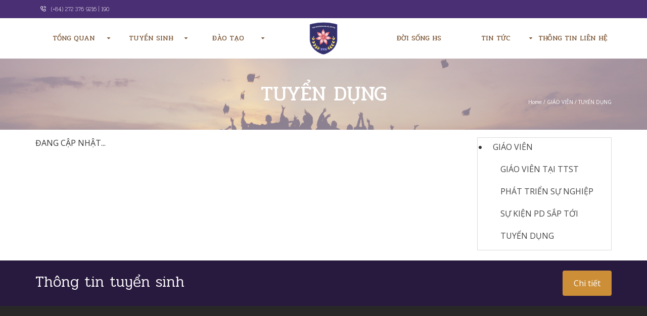

--- FILE ---
content_type: text/html; charset=UTF-8
request_url: https://ttst.edu.vn/giao-vien/tuyen-dung/
body_size: 10242
content:
<!DOCTYPE html>
<!--[if lt IE 7]>      <html class="no-js lt-ie9 lt-ie8 lt-ie7" lang="en" itemscope="itemscope" itemtype="http://schema.org/WebPage"> <![endif]-->
<!--[if IE 7]>         <html class="no-js lt-ie9 lt-ie8" lang="en" itemscope="itemscope" itemtype="http://schema.org/WebPage"> <![endif]-->
<!--[if IE 8]>         <html class="no-js lt-ie9" lang="en" itemscope="itemscope" itemtype="http://schema.org/WebPage"> <![endif]-->
<!--[if gt IE 8]><!--> <html class="no-js" lang="en" itemscope="itemscope" itemtype="http://schema.org/WebPage"> <!--<![endif]-->
<head>
	<meta charset="UTF-8">
	<link rel="profile" href="https://gmpg.org/xfn/11">
	<meta name="viewport" content="width=device-width, initial-scale=1.0">
	<meta http-equiv="X-UA-Compatible" content="IE=edge">
	<title>TUYỂN DỤNG &#8211; TRƯỜNG THPT NĂNG KHIẾU TÂN TẠO</title>
<link rel="shortcut icon" type="image/x-icon" href="https://ttst.edu.vn/wp-content/uploads/2018/06/Logo-TTS.png" /><link rel='dns-prefetch' href='//fonts.googleapis.com' />
<link rel='dns-prefetch' href='//s.w.org' />
<link rel="alternate" type="application/rss+xml" title="TRƯỜNG THPT NĂNG KHIẾU TÂN TẠO &raquo; Feed" href="https://ttst.edu.vn/feed/" />
<link rel="alternate" type="application/rss+xml" title="TRƯỜNG THPT NĂNG KHIẾU TÂN TẠO &raquo; Comments Feed" href="https://ttst.edu.vn/comments/feed/" />
		<script type="text/javascript">
			window._wpemojiSettings = {"baseUrl":"https:\/\/s.w.org\/images\/core\/emoji\/11\/72x72\/","ext":".png","svgUrl":"https:\/\/s.w.org\/images\/core\/emoji\/11\/svg\/","svgExt":".svg","source":{"concatemoji":"https:\/\/ttst.edu.vn\/wp-includes\/js\/wp-emoji-release.min.js?ver=5.0.3"}};
			!function(a,b,c){function d(a,b){var c=String.fromCharCode;l.clearRect(0,0,k.width,k.height),l.fillText(c.apply(this,a),0,0);var d=k.toDataURL();l.clearRect(0,0,k.width,k.height),l.fillText(c.apply(this,b),0,0);var e=k.toDataURL();return d===e}function e(a){var b;if(!l||!l.fillText)return!1;switch(l.textBaseline="top",l.font="600 32px Arial",a){case"flag":return!(b=d([55356,56826,55356,56819],[55356,56826,8203,55356,56819]))&&(b=d([55356,57332,56128,56423,56128,56418,56128,56421,56128,56430,56128,56423,56128,56447],[55356,57332,8203,56128,56423,8203,56128,56418,8203,56128,56421,8203,56128,56430,8203,56128,56423,8203,56128,56447]),!b);case"emoji":return b=d([55358,56760,9792,65039],[55358,56760,8203,9792,65039]),!b}return!1}function f(a){var c=b.createElement("script");c.src=a,c.defer=c.type="text/javascript",b.getElementsByTagName("head")[0].appendChild(c)}var g,h,i,j,k=b.createElement("canvas"),l=k.getContext&&k.getContext("2d");for(j=Array("flag","emoji"),c.supports={everything:!0,everythingExceptFlag:!0},i=0;i<j.length;i++)c.supports[j[i]]=e(j[i]),c.supports.everything=c.supports.everything&&c.supports[j[i]],"flag"!==j[i]&&(c.supports.everythingExceptFlag=c.supports.everythingExceptFlag&&c.supports[j[i]]);c.supports.everythingExceptFlag=c.supports.everythingExceptFlag&&!c.supports.flag,c.DOMReady=!1,c.readyCallback=function(){c.DOMReady=!0},c.supports.everything||(h=function(){c.readyCallback()},b.addEventListener?(b.addEventListener("DOMContentLoaded",h,!1),a.addEventListener("load",h,!1)):(a.attachEvent("onload",h),b.attachEvent("onreadystatechange",function(){"complete"===b.readyState&&c.readyCallback()})),g=c.source||{},g.concatemoji?f(g.concatemoji):g.wpemoji&&g.twemoji&&(f(g.twemoji),f(g.wpemoji)))}(window,document,window._wpemojiSettings);
		</script>
		<style type="text/css">
img.wp-smiley,
img.emoji {
	display: inline !important;
	border: none !important;
	box-shadow: none !important;
	height: 1em !important;
	width: 1em !important;
	margin: 0 .07em !important;
	vertical-align: -0.1em !important;
	background: none !important;
	padding: 0 !important;
}
</style>
<link rel='stylesheet' id='wp-block-library-css'  href='https://ttst.edu.vn/wp-includes/css/dist/block-library/style.min.css?ver=5.0.3' type='text/css' media='all' />
<link rel='stylesheet' id='rs-plugin-settings-css'  href='https://ttst.edu.vn/wp-content/plugins/revslider/public/assets/css/settings.css?ver=5.4.7.4' type='text/css' media='all' />
<style id='rs-plugin-settings-inline-css' type='text/css'>
#rs-demo-id {}
</style>
<link rel='stylesheet' id='siteorigin-panels-front-css'  href='https://ttst.edu.vn/wp-content/plugins/siteorigin-panels/css/front-flex.min.css?ver=2.11.8' type='text/css' media='all' />
<link rel='stylesheet' id='pinnacle_theme-css'  href='https://ttst.edu.vn/wp-content/themes/pinnacle_premium/assets/css/pinnacle.css?ver=2.4.11' type='text/css' media='all' />
<link rel='stylesheet' id='pinnacle_skin-css'  href='https://ttst.edu.vn/wp-content/themes/pinnacle_premium/assets/css/skins/default.css' type='text/css' media='all' />
<link rel='stylesheet' id='pinnacle_child-css'  href='https://ttst.edu.vn/wp-content/themes/pinnacle_child/style.css?ver=1.0' type='text/css' media='all' />
<link rel='stylesheet' id='redux-google-fonts-pinnacle-css'  href='https://fonts.googleapis.com/css?family=Open+Sans%3A300%2C400%2C600%2C700%2C800%2C300italic%2C400italic%2C600italic%2C700italic%2C800italic%7CPridi%3A200%2C300%2C400%2C500%2C600%2C700&#038;subset=latin&#038;ver=1751445024' type='text/css' media='all' />
<script type='text/javascript' src='https://ttst.edu.vn/wp-includes/js/jquery/jquery.js?ver=1.12.4'></script>
<script type='text/javascript' src='https://ttst.edu.vn/wp-includes/js/jquery/jquery-migrate.min.js?ver=1.4.1'></script>
<script type='text/javascript' src='https://ttst.edu.vn/wp-content/plugins/revslider/public/assets/js/jquery.themepunch.tools.min.js?ver=5.4.7.4'></script>
<script type='text/javascript' src='https://ttst.edu.vn/wp-content/plugins/revslider/public/assets/js/jquery.themepunch.revolution.min.js?ver=5.4.7.4'></script>
<link rel='https://api.w.org/' href='https://ttst.edu.vn/wp-json/' />
<link rel="EditURI" type="application/rsd+xml" title="RSD" href="https://ttst.edu.vn/xmlrpc.php?rsd" />
<link rel="wlwmanifest" type="application/wlwmanifest+xml" href="https://ttst.edu.vn/wp-includes/wlwmanifest.xml" /> 

<link rel="canonical" href="https://ttst.edu.vn/giao-vien/tuyen-dung/" />
<link rel='shortlink' href='https://ttst.edu.vn/?p=81' />
<link rel="alternate" type="application/json+oembed" href="https://ttst.edu.vn/wp-json/oembed/1.0/embed?url=https%3A%2F%2Fttst.edu.vn%2Fgiao-vien%2Ftuyen-dung%2F" />
<link rel="alternate" type="text/xml+oembed" href="https://ttst.edu.vn/wp-json/oembed/1.0/embed?url=https%3A%2F%2Fttst.edu.vn%2Fgiao-vien%2Ftuyen-dung%2F&#038;format=xml" />
<!-- Analytics by WP-Statistics v12.6.13 - https://wp-statistics.com/ -->
<script type="text/javascript">var light_error = "The Image could not be loaded.", light_of = "%curr% of %total%", light_load = "Loading...";</script><style type="text/css" id="kt-custom-css">#topbar {height:36px;} #topbar ul.sf-menu li a, #topbar .top-menu-cart-btn, #topbar .top-menu-search-btn, #topbar .topbarsociallinks li a, #topbar .nav-trigger-case .kad-navbtn, #topbar .kadence_social_widget {line-height:36px;}#kad-banner #topbar .topbarsociallinks li a {font-size:12px;}.trans-header #pageheader {padding-top:116px;}.headerfont, .tp-caption, .yith-wcan-list li, .yith-wcan .yith-wcan-reset-navigation, ul.yith-wcan-label li a, .product_item .price {font-family:Pridi;} .topbarmenu ul li {font-family:Pridi;} #kadbreadcrumbs {font-family:Open Sans;}a:hover, .has-pinnacle-primary-light-color {color: #4d2b74;} 
.kad-btn-primary:hover, .login .form-row .button:hover, #payment #place_order:hover, .yith-wcan .yith-wcan-reset-navigation:hover, .widget_shopping_cart_content .checkout:hover, .woocommerce-message .button:hover, #commentform .form-submit #submit:hover, .wpcf7 input.wpcf7-submit:hover, .widget_layered_nav_filters ul li a:hover, table.shop_table td.actions .checkout-button.button:hover, .product_item.hidetheaction:hover .add_to_cart_button, .kad-btn-primary:hover, input[type="submit"].button:hover, .single_add_to_cart_button:hover, .order-actions .button:hover, .woocommerce-message .button:hover,  #kad-top-cart-popup .buttons .button.checkout:hover, #kad-head-cart-popup .buttons .button.checkout:hover, #kad-mobile-menu-cart-popup .buttons .button.checkout:hover, #commentform .form-submit #submit:hover, .checkout-button:hover, #payment #place_order:hover, .widget_shopping_cart_content .checkout:hover, .cart-collaterals .shipping_calculator .button:hover, .yith-wcan .yith-wcan-reset-navigation:hover, .login .form-row .button:hover, .post-password-form input[type="submit"]:hover, table.shop_table td.actions .checkout-button.button:hover .widget_layered_nav ul li.chosen a:hover, .checkout-button:hover, .order-actions .button:hover, input[type="submit"].button:hover, .product_item.hidetheaction:hover .kad_add_to_cart, .product_item.hidetheaction:hover a.button, .post-password-form input[type="submit"]:hover, .return-to-shop a.wc-backward:hover, .has-pinnacle-primary-light-background-color {background: #4d2b74;}.titleclass {background:transparent;}.kt-home-call-to-action {padding:20px 0;}.kt-call-sitewide-to-action {padding:14px 0;}.home-message:hover {background-color:#cc8420; background-color: rgba(204, 132, 32, 0.6);}
nav.woocommerce-pagination ul li a:hover, .wp-pagenavi a:hover, .woocommerce-info, .panel-heading .accordion-toggle, .variations .kad_radio_variations label:hover, .variations .kad_radio_variations label.selectedValue,.variations .kad_radio_variations label:hover {border-color: #cc8420;}
a, .product_price ins .amount, .price ins .amount, .price ins, .color_primary, .postedinbottom a:hover, .footerclass a:hover, .posttags a:hover, .subhead a:hover, .nav-trigger-case:hover .kad-menu-name, .star-rating, .kad-btn-border-white:hover, .tp-caption .kad-btn-border-white:hover, .woocommerce-info:before, .nav-trigger-case:hover .kad-navbtn, #wp-calendar a, .widget_categories .widget-inner .cat-item a:hover, .widget_archive li a:hover, .widget_nav_menu li a:hover,.widget_recent_entries li a:hover, .widget_pages li a:hover, .product-categories li a:hover, .product-categories li a:hover, .has-pinnacle-primary-color {color: #cc8420;}
.widget_price_filter .ui-slider .ui-slider-handle, .kt-page-pagnation a:hover, .kt-page-pagnation > span, .product_item .kad_add_to_cart:hover, .product_item.hidetheaction:hover a.button:hover, .product_item a.button:hover, .product_item.hidetheaction:hover .kad_add_to_cart:hover, .kad-btn-primary, html .woocommerce-page .widget_layered_nav ul.yith-wcan-label li a:hover, html .woocommerce-page .widget_layered_nav ul.yith-wcan-label li.chosen a, nav.woocommerce-pagination ul li span.current, nav.woocommerce-pagination ul li a:hover, .woocommerce-message .button, .widget_layered_nav_filters ul li a, .widget_layered_nav ul li.chosen a, .wpcf7 input.wpcf7-submit, .yith-wcan .yith-wcan-reset-navigation, .panel-heading .accordion-toggle, .nav-tabs li.active, .menu-cart-btn .kt-cart-total, .form-search .search-icon, .product_item .add_to_cart_button:hover, div.product .woocommerce-tabs ul.tabs li.active, #containerfooter .menu li a:hover, .bg_primary, p.demo_store, #commentform .form-submit #submit, .kad-hover-bg-primary:hover, .widget_shopping_cart_content .checkout, .product_item.hidetheaction:hover .add_to_cart_button:hover, .productnav a:hover, .kad-btn-primary, .single_add_to_cart_button, #commentform .form-submit #submit, #payment #place_order, .yith-wcan .yith-wcan-reset-navigation, .checkout-button, .widget_shopping_cart_content .checkout, .cart-collaterals .shipping_calculator .button, .login .form-row .button, .order-actions .button, input[type="submit"].button, .post-password-form input[type="submit"], #kad-top-cart-popup .button.checkout, #kad-head-cart-popup .button.checkout, #kad-mobile-menu-cart-popup .button.checkout, table.shop_table td.actions .checkout-button.button, .select2-container .select2-choice .select2-arrow, .woocommerce span.onsale, span.onsale, .woocommerce #carouselcontainer span.onsale, #filters li a.selected, #filters li a:hover, .p_primarystyle .portfolio-hoverover, .woocommerce-message, .woocommerce-error, a.added_to_cart:hover, .cart-collaterals .cart_totals tr.order-total, .cart-collaterals .shipping_calculator h2 a:hover, .top-menu-cart-btn .kt-cart-total, #topbar ul.sf-menu li a:hover, .topbarmenu ul.sf-menu li.sf-dropdown:hover, .topbarsociallinks li a:hover, #topbar .nav-trigger-case .kad-navbtn:hover, .top-menu-search-btn:hover, .top-search-btn.collapsed:hover, .top-menu-cart-btn:hover, .top-cart-btn.collapsed:hover, .wp-pagenavi .current, .wp-pagenavi a:hover, .login .form-row .button, .post-password-form input[type="submit"], .kad-post-navigation .kad-previous-link a:hover span, .kad-post-navigation .kad-next-link a:hover span, .select2-results .select2-highlighted, .variations .kad_radio_variations label.selectedValue, #payment #place_order, .checkout-button, input[type="submit"].button, .order-actions .button, .productnav a:hover, #nav-main ul.sf-menu ul li a:hover, #nav-main ul.sf-menu ul li.current-menu-item a, .woocommerce-checkout .chosen-container .chosen-results li.highlighted, .return-to-shop a.wc-backward, .home-iconmenu .home-icon-item:hover i, .home-iconmenu .home-icon-item:hover h4:after, .home-iconmenu .home-icon-item:hover .kad-btn-primary, .image_menu_hover_class, .kad-icon-box:hover h4:after, .kad-icon-box:hover h3:after, .kad-icon-box:hover i, .kad-icon-box:hover .kad-btn-primary, .select2-container--default .select2-selection--single .select2-selection__arrow, .select2-container--default .select2-results__option--highlighted[aria-selected], .has-pinnacle-primary-background-color {background: #cc8420;}@media (-webkit-min-device-pixel-ratio: 2), (min-resolution: 192dpi) {body #kad-banner #logo .kad-standard-logo, .trans-header .is-sticky #kad-banner #logo .kad-standard-logo {background-image: url("https://ttst.edu.vn/wp-content/uploads/2018/06/Logo-TTS-1.png") !important;} } @media (-webkit-min-device-pixel-ratio: 2), (min-resolution: 192dpi) { .trans-header #kad-banner #logo .kad-standard-logo-tranbg {background-image:url("https://ttst.edu.vn/wp-content/uploads/2018/06/Logo-TTS.png") !important;}}.kad-topbar-left, .kad-topbar-left .topbar_social {float:right;}#topbar #mobile-nav-trigger, #topbar .kad-topbar-right ul.topbmenu, .kad-topbar-right .kad-topsearch-button, .kad-topbar-right .top-menu-cart-btn {float:left;} #topbar .kadence_social_widget {text-align: right;}.kad-topbar-right #kad-top-search-popup, .kad-topbar-right #kad-top-cart-popup{right: auto;left: 0px;}.is-sticky .headerclass, .none-trans-header .headerclass {background: rgba(255, 255, 255, 0.8);}.kad-hidepostauthortop, .postauthortop {display:none;}.postcommentscount {display:none;}.postdate, .kad-hidedate, .postdatetooltip{display:none;}.none-trans-header .nav-trigger-case.collapsed .kad-navbtn, .is-sticky .nav-trigger-case.collapsed .kad-navbtn {color:#744d2b;}.kad-mobile-nav .form-search .search-query {color:#4d2b74;}.kad-header-style-basic #nav-main ul.sf-menu > li > a, .kad-header-style-basic #kad-shrinkheader #mobile-nav-trigger a {line-height:80px; }Iframe{
    Max-width: 100% !important;
}

#pg-2-6.panel-has-style > .panel-row-style{
    -webkit-align-items: flex-start;
    align-items: flex-start;
    display: flex;
    -ms-flex-wrap: wrap;
    flex-wrap: nowrap;
    -ms-justify-content: space-between;
    justify-content: space-between;
}
#pgc-2-6-0, #pgc-2-6-1, #pgc-2-6-2, #pgc-2-6-3, #pgc-2-6-4 {
    width: 20%;
    width: calc(20% - ( 0.8 * 30px ) );
}</style><meta name="generator" content="Powered by Slider Revolution 5.4.7.4 - responsive, Mobile-Friendly Slider Plugin for WordPress with comfortable drag and drop interface." />
                <style type="text/css" media="all"
                       id="siteorigin-panels-layouts-head">/* Layout 81 */ #pgc-81-0-0 { width:75%;width:calc(75% - ( 0.249999998125 * 25px ) ) } #pgc-81-0-1 { width:25%;width:calc(25% - ( 0.750000001875 * 25px ) ) } #pl-81 .so-panel { margin-bottom:15px } #pl-81 .so-panel:last-child { margin-bottom:0px } #pg-81-0.panel-no-style, #pg-81-0.panel-has-style > .panel-row-style { -webkit-align-items:flex-start;align-items:flex-start } #panel-81-0-1-0> .panel-widget-style { border:1px solid #dbdbdb } @media (max-width:780px){ #pg-81-0.panel-no-style, #pg-81-0.panel-has-style > .panel-row-style { -webkit-flex-direction:column;-ms-flex-direction:column;flex-direction:column } #pg-81-0 > .panel-grid-cell , #pg-81-0 > .panel-row-style > .panel-grid-cell { width:100%;margin-right:0 } #pgc-81-0-0 { margin-bottom:15px } #pg-81-0 { margin-bottom:px } #pl-81 .panel-grid-cell { padding:0 } #pl-81 .panel-grid .panel-grid-cell-empty { display:none } #pl-81 .panel-grid .panel-grid-cell-mobile-last { margin-bottom:0px }  } </style><!--[if lt IE 9]>
<script src="https://ttst.edu.vn/wp-content/themes/pinnacle_premium/assets/js/vendor/respond.min.js"></script>
<![endif]-->
<link rel="icon" href="https://ttst.edu.vn/wp-content/uploads/2018/06/cropped-Logo-TTS-1-32x32.png" sizes="32x32" />
<link rel="icon" href="https://ttst.edu.vn/wp-content/uploads/2018/06/cropped-Logo-TTS-1-192x192.png" sizes="192x192" />
<link rel="apple-touch-icon-precomposed" href="https://ttst.edu.vn/wp-content/uploads/2018/06/cropped-Logo-TTS-1-180x180.png" />
<meta name="msapplication-TileImage" content="https://ttst.edu.vn/wp-content/uploads/2018/06/cropped-Logo-TTS-1-270x270.png" />
<script type="text/javascript">function setREVStartSize(e){									
						try{ e.c=jQuery(e.c);var i=jQuery(window).width(),t=9999,r=0,n=0,l=0,f=0,s=0,h=0;
							if(e.responsiveLevels&&(jQuery.each(e.responsiveLevels,function(e,f){f>i&&(t=r=f,l=e),i>f&&f>r&&(r=f,n=e)}),t>r&&(l=n)),f=e.gridheight[l]||e.gridheight[0]||e.gridheight,s=e.gridwidth[l]||e.gridwidth[0]||e.gridwidth,h=i/s,h=h>1?1:h,f=Math.round(h*f),"fullscreen"==e.sliderLayout){var u=(e.c.width(),jQuery(window).height());if(void 0!=e.fullScreenOffsetContainer){var c=e.fullScreenOffsetContainer.split(",");if (c) jQuery.each(c,function(e,i){u=jQuery(i).length>0?u-jQuery(i).outerHeight(!0):u}),e.fullScreenOffset.split("%").length>1&&void 0!=e.fullScreenOffset&&e.fullScreenOffset.length>0?u-=jQuery(window).height()*parseInt(e.fullScreenOffset,0)/100:void 0!=e.fullScreenOffset&&e.fullScreenOffset.length>0&&(u-=parseInt(e.fullScreenOffset,0))}f=u}else void 0!=e.minHeight&&f<e.minHeight&&(f=e.minHeight);e.c.closest(".rev_slider_wrapper").css({height:f})					
						}catch(d){console.log("Failure at Presize of Slider:"+d)}						
					};</script>
		<style type="text/css" id="wp-custom-css">
			.f1-footer p a{
	display: flex;
	align-items: center;
	gap: 10px
}
.f1-footer p a img{
	width: 10px;
	opacity: 0.2;
}

.footer-widget h4{
	color: #c78e2e;
	border-bottom: dashed 1px #444;
	padding-bottom: 15px
}
.css-1dfb1ei{
		gap: 10px;
	display: flex;
	flex-direction: row;
	align-items:center;
	justify-content: flex-end;
}
.css-e5r7u1 {
	
	width: 100%;	
    color: rgb(255, 255, 255);
    width: 20px;
    height: 20px;

}
#copyright{
	background: #252525;
	padding: 20px;
}
.kad-header-logo{
	position: static;
}
#logo.logocase{
	position: absolute;
  right: 0;
}		</style>
	<style type="text/css" title="dynamic-css" class="options-output">.kad-primary-nav ul.sf-menu a,.nav-trigger-case.collapsed .kad-navbtn{color:#ffffff;}.sticky-wrapper #logo a.brand, .trans-header #logo a.brand{color:#ffffff;}.is-sticky header #logo a.brand,.logofont,.none-trans-header header #logo a.brand,header #logo a.brand{font-family:"Open Sans";font-weight:400;font-style:normal;color:#444444;font-size:32px;}.titleclass{background-color:transparent;background-repeat:no-repeat;background-size:cover;background-attachment:inherit;background-position:center center;background-image:url('https://ttst.edu.vn/wp-content/uploads/2019/02/dawn-1840298.jpg');}.titleclass .header-color-overlay{background:#ffffff;}.titleclass h1{color:#ffffff;}.titleclass .subtitle{color:#ffffff;}.kad-call-sitewide-title-case h2.kad-call-title{color:#ffffff;}.kad-call-sitewide-button-case a.kad-btn-primary{color:#ffffff;}.kad-call-sitewide-button-case a.kad-btn-primary{background-color:#cc8f38;}.kad-call-sitewide-button-case a.kad-btn-primary:hover{color:#ffffff;}.kad-call-sitewide-button-case a.kad-btn-primary:hover{background-color:#780de2;}.kt-call-sitewide-to-action{background-color:#28193e;}.contentclass{background-color:#ffffff;}.topclass{background-color:#4b2f75;}.kad-primary-nav > ul{background-color:transparent;}.mobileclass{background-color:#ffffff;}.postclass{background-color:#ffffff;}.panel-row-style-wide-feature{background-color:#ffffff;}.footerclass{background-color:#282828;}body{background-color:#ffffff;}h1{font-family:Pridi;line-height:50px;font-weight:400;font-style:normal;color:#cc8f38;font-size:42px;}h2{font-family:Pridi;line-height:37px;font-weight:300;font-style:normal;color:#cc8f38;font-size:30px;}h3{font-family:Pridi;line-height:34px;font-weight:300;font-style:normal;color:#cc8f38;font-size:24px;}h4{font-family:Pridi;line-height:30px;font-weight:300;font-style:normal;color:#545454;font-size:20px;}h5{font-family:Pridi;line-height:26px;font-weight:300;font-style:normal;font-size:18px;}.subtitle{font-family:Pridi;line-height:22px;font-weight:400;font-style:normal;font-size:16px;}body{font-family:"Open Sans";line-height:22px;font-weight:normal;font-style:normal;font-size:16px;}.is-sticky .kad-primary-nav ul.sf-menu a, ul.sf-menu a, .none-trans-header .kad-primary-nav ul.sf-menu a{font-family:Pridi;font-weight:400;font-style:normal;color:#744d2b;font-size:14px;}.kad-primary-nav ul.sf-menu > li > a:hover, .kad-primary-nav ul.sf-menu > li.sfHover > a, .kad-primary-nav ul.sf-menu > li.current-menu-item > a{color:#4d2b74;}.kad-primary-nav ul.sf-menu > li > a:hover, .kad-primary-nav ul.sf-menu > li.sfHover > a, .kad-primary-nav ul.sf-menu > li.current-menu-item > a{background:#ffffff;}.kad-primary-nav .sf-menu ul{background:#4d2b74;}.kad-header-style-basic .kad-primary-nav ul.sf-menu ul li a{font-size:13px;}#kad-banner .kad-primary-nav ul.sf-menu ul li a:hover, #kad-banner .kad-primary-nav ul.sf-menu ul li.current-menu-item a{background:#3c0c72;}.kad-nav-inner .kad-mnav, .kad-mobile-nav .kad-nav-inner li a, .kad-mobile-nav .kad-nav-inner li .kad-submenu-accordion{font-family:Pridi;line-height:20px;font-weight:400;font-style:normal;color:#4d2b74;font-size:14px;}.kad-mobile-nav .kad-nav-inner li.current-menu-item>a, .kad-mobile-nav .kad-nav-inner li a:hover, #kad-banner #mobile-nav-trigger a.nav-trigger-case:hover .kad-menu-name, #kad-banner #mobile-nav-trigger a.nav-trigger-case:hover .kad-navbtn{color:#cc882a;}.kad-mobile-nav .kad-nav-inner li.current-menu-item>a, .kad-mobile-nav .kad-nav-inner li a:hover, #kad-banner #mobile-nav-trigger a.nav-trigger-case:hover .kad-menu-name, #kad-banner #mobile-nav-trigger a.nav-trigger-case:hover .kad-navbtn{background:#4d2b74;}#topbar ul.sf-menu > li > a, #topbar .top-menu-cart-btn, #topbar .top-menu-search-btn, #topbar .nav-trigger-case .kad-navbtn, #topbar .topbarsociallinks li a{font-family:Pridi;font-weight:200;font-style:normal;color:#ffffff;font-size:11px;}.search-results .titleclass{background-color:#744d2b;}</style></head>
<body class="page page-id-81 page-child parent-pageid-30 siteorigin-panels siteorigin-panels-before-js wide none-trans-header stickyheader kt-no-woo-spinners not_ie tuyen-dung" data-smooth-scrolling="0" data-smooth-scrolling-hide="0" data-jsselect="1" data-animate="1" data-sticky="1">
<div id="wrapper" class="container">
  <!--[if lt IE 8]>
	<div class="alert alert-warning">
		You are using an <strong>outdated</strong> browser. Please <a href="http://browsehappy.com/">upgrade your browser</a> to improve your experience.	</div>
  <![endif]-->
	<header id="kad-banner" class="banner headerclass kad-header-style-basic kad-header-center-logo " data-header-shrink="1" data-mobile-sticky="0" data-pageheaderbg="0" data-header-base-height="80">
<div id="topbar" class="topclass">
    <div class="container">
      <div class="row">
        <div class="col-md-6 col-ss-6 kad-topbar-left">
          <div class="topbar_social_area topbar-widget clearfix">
                                  </div>
        </div><!-- close col-md-6 -->
        <div class="col-md-6 col-ss-6 kad-topbar-right">
          <div id="topbar-search" class="topbar-right-search clearfix">
            
                        <ul id="menu-top-menu" class="sf-menu topbmenu"><li  class="menu-84-272-376-9216-190 menu-item-824 menu-item size14px"><a href="#"><i class="kt-icon-phone6"></i><span>(+84) 272 376 9216 | 190</span></a></li>
</ul>               <div id="mobile-nav-trigger" class="nav-trigger">
              <a class="nav-trigger-case" data-toggle="collapse" rel="nofollow" data-target=".top_mobile_menu_collapse">
                <div class="kad-navbtn clearfix"><i class="kt-icon-menu3"></i></div>
              </a>
            </div>
                    </div>
        </div> <!-- close col-md-6-->
      </div> <!-- Close Row -->
           <div id="kad-mobile-nav" class="kad-mobile-nav">
              <div class="kad-nav-inner mobileclass">
                <div id="mobile_menu_collapse_top" class="kad-nav-collapse collapse top_mobile_menu_collapse">
                <ul id="menu-top-menu-1" class="kad-top-mnav"><li  class="menu-84-272-376-9216-190 menu-item-824 size14px"><a href="#"><i class="kt-icon-phone6"></i><span>(+84) 272 376 9216 | 190</span></a></li>
</ul>               </div>
            </div>
          </div>
        </div> <!-- Close Container -->
  </div>
          <style type="text/css"> .kad-header-style-basic .kad-primary-nav ul.sf-menu > li > a, .kad-header-style-basic #kad-shrinkheader #mobile-nav-trigger a {line-height:80px; }  </style>
  <div id="kad-shrinkheader" class="container" style="height:80px; line-height:80px;">
    <div class="row">
    <div class="kt-menu-left col-md-5 col-sm-4 col-ss-3 kad-header-menu-left">
                              <nav id="nav-main-left" class="clearfix kad-primary-nav" role="navigation">
              <ul id="menu-left-menu" class="sf-menu"><li  class="menu-tong-quan sf-dropdown menu-item-2712 menu-item kt-lgmenu kt-menu-column-2"><a href="#"><span>TỔNG QUAN</span></a>
<ul class="sub-menu sf-dropdown-menu dropdown">
	<li  class="menu-su-menh menu-item-2713 menu-item"><a href="https://ttst.edu.vn/tong-quan/su-menh/"><span>SỨ MỆNH</span></a></li>
	<li  class="menu-gia-tri-cot-loi menu-item-2714 menu-item"><a href="https://ttst.edu.vn/#giatricotloi"><span>GIÁ TRỊ CỐT LÕI</span></a></li>
	<li  class="menu-ve-tts menu-item-2741 menu-item"><a href="https://ttst.edu.vn/ve-tts/"><span>VỀ TTS</span></a></li>
	<li  class="menu-ban-giao-vien menu-item-2769 menu-item"><a href="https://ttst.edu.vn/tong-quan/danh-sach-giao-vien/"><span>BAN GIÁO VIÊN</span></a></li>
</ul>
</li>
<li  class="menu-tuyen-sinh sf-dropdown menu-item-2950 menu-item kt-lgmenu kt-menu-column-2"><a href="/thong-bao-tuyen-sinh/"><span>TUYỂN SINH</span></a>
<ul class="sub-menu sf-dropdown-menu dropdown">
	<li  class="menu-su-khac-biet-cua-tts menu-item-2718 menu-item"><a href="/#sukhacbiet"><span>SỰ KHÁC BIỆT CỦA TTS</span></a></li>
	<li  class="menu-ung-tuyen-vao-tts menu-item-2805 menu-item"><a href="https://ttst.edu.vn/thong-bao-to-chuc-on-tap-cho-hoc-sinh-lop-9-du-thi-tuyen-sinh-vao-lop-10-chuyen-nam-hoc-2024-2025/"><span>ỨNG TUYỂN VÀO TTS</span></a></li>
	<li  class="menu-hoi-dap menu-item-2765 menu-item"><a href="https://ttst.edu.vn/tuyen-sinh/hoi-dap/"><span>HỎI/ĐÁP</span></a></li>
	<li  class="menu-hoc-bong-va-hoc-phi menu-item-2764 menu-item"><a href="https://ttst.edu.vn/tuyen-sinh/hoc-bong-va-hoc-phi/"><span>HỌC BỔNG VÀ HỌC PHÍ</span></a></li>
	<li  class="menu-danh-sach-trung-tuyen-dai-hoc menu-item-2722 menu-item"><a href="https://ttst.edu.vn/tuyen-sinh/danh-sach-trung-tuyen-dai-hoc/"><span>DANH SÁCH TRÚNG TUYỂN ĐẠI HỌC</span></a></li>
	<li  class="menu-tham-quan-ttst menu-item-2723 menu-item"><a href="https://ttst.edu.vn/tuyen-sinh/tham-quan-ttst/"><span>THAM QUAN TTST</span></a></li>
</ul>
</li>
<li  class="menu-dao-tao sf-dropdown menu-item-2724 menu-item kt-lgmenu kt-menu-column-2"><a href="https://ttst.edu.vn/dao-tao/"><span>ĐÀO TẠO</span></a>
<ul class="sub-menu sf-dropdown-menu dropdown">
	<li  class="menu-thu-vien menu-item-2771 menu-item"><a href="https://ttst.edu.vn/category/thu-vien/"><span>THƯ VIỆN</span></a></li>
	<li  class="menu-tai-lieu-hoc-tap-so menu-item-2726 menu-item"><a href="https://ttst.edu.vn/category/tai-lieu-hoc-tap-so/"><span>TÀI LIỆU HỌC TẬP SỐ</span></a></li>
	<li  class="menu-ngan-hang-de-thi menu-item-2735 menu-item"><a href="https://ttst.edu.vn/ngan-hang-de-thi/"><span>Ngân hàng đề thi</span></a></li>
	<li  class="menu-dich-vu-ho-tro-hoc-sinh menu-item-2787 menu-item"><a href="https://ttst.edu.vn/dao-tao/dich-vu-ho-tro-hoc-sinh/"><span>DỊCH VỤ HỖ TRỢ HỌC SINH</span></a></li>
	<li  class="menu-hoc-sinh-tieu-bieu menu-item-2730 menu-item"><a href="https://ttst.edu.vn/#quick_facts"><span>HỌC SINH TIÊU BIỂU</span></a></li>
</ul>
</li>
</ul>              </nav> 
                                  </div>
          <div class="col-md-2 col-sm-8 col-ss-9 clearfix kad-header-left kad-header-logo">
            <div id="logo" class="logocase">
              <a class="brand logofont" style="height:80px; line-height:80px; display:block;" href="https://ttst.edu.vn//">
                       
                       <div id="thelogo" style="height:80px; line-height:80px;">
                       <div style="background-image: url('https://ttst.edu.vn/wp-content/uploads/2018/06/Logo-TTS-1.png'); max-height:80px; height:260px; width:200px;" class="kad-standard-logo kad-lg" /></div>
                        
                       <div style="background-image: url('https://ttst.edu.vn/wp-content/uploads/2018/06/Logo-TTS-1.png'); max-height:80px; height:260px; width:200px;" class="kad-lg kad-standard-logo-tranbg" /></div>                         </div>               </a>
           </div> <!-- Close #logo -->
       </div><!-- close col -->
       <div class="kt-menu-right col-md-5 col-sm-4 col-ss-3 kad-header-right">
                              <nav id="nav-main-right" class="clearfix kad-primary-nav">
              <ul id="menu-right_menu" class="sf-menu"><li  class="menu-doi-song-hs menu-item-2731 menu-item"><a href="https://ttst.edu.vn/category/doi-song-hs/"><span>ĐỜI SỐNG HS</span></a></li>
<li  class="menu-tin-tuc sf-dropdown menu-item-2732 menu-item kt-lgmenu kt-menu-column-2"><a href="https://ttst.edu.vn/category/tin-tuc-su-kien/"><span>TIN TỨC</span></a>
<ul class="sub-menu sf-dropdown-menu dropdown">
	<li  class="menu-tin-tuc-su-kien menu-item-2733 menu-item"><a href="https://ttst.edu.vn/category/tin-tuc-su-kien/"><span>TIN TỨC &amp; SỰ KIỆN</span></a></li>
	<li  class="menu-thong-bao menu-item-2734 menu-item"><a href="https://ttst.edu.vn/category/thong-bao/"><span>THÔNG BÁO</span></a></li>
</ul>
</li>
<li  class="menu-thong-tin-lien-he menu-item-415 menu-item"><a href="https://ttst.edu.vn/lien-he/"><span>THÔNG TIN LIÊN HỆ</span></a></li>
</ul>              </nav> 
                                 <div id="mobile-nav-trigger" class="nav-trigger">
              <a class="nav-trigger-case collapsed" data-toggle="collapse" rel="nofollow" data-target=".mobile_menu_collapse">
                <div class="kad-navbtn mobileclass clearfix"><i class="kt-icon-menu3"></i></div>
              </a>
            </div>
                                </div> <!-- Close col -->       
    </div> <!-- Close Row -->
  </div> <!-- Close Container -->
    <div class="container">
            <div id="kad-mobile-nav" class="kad-mobile-nav">
              <div class="kad-nav-inner mobileclass">
                <div id="mobile_menu_collapse" class="kad-nav-collapse collapse mobile_menu_collapse">
                                     <form role="search" method="get" class="form-search" action="https://ttst.edu.vn/">
  <label>
  	<span class="screen-reader-text">Search for:</span>
  	<input type="text" value="" name="s" class="search-query" placeholder="Search">
  </label>
  <button type="submit" class="search-icon"><i class="kt-icon-search4"></i></button>
</form><ul id="menu-menu-mobile" class="kad-mnav"><li  class="menu-tong-quan sf-dropdown sf-dropdown-toggle menu-item-2775"><a href="https://ttst.edu.vn/ve-tts/"><span>TỔNG QUAN</span></a><span class="kad-submenu-accordion collapse-next  kad-submenu-accordion-open" data-parent=".kad-nav-collapse" data-toggle="collapse" data-target=""><i class="kt-icon-arrow-down"></i><i class="kt-icon-arrow-up"></i></span>
<ul class="sub-menu sf-dropdown-menu collapse">
	<li  class="menu-su-menh menu-item-2639"><a href="https://ttst.edu.vn/tong-quan/su-menh/"><span>SỨ MỆNH</span></a></li>
	<li  class="menu-gia-tri-cot-loi menu-item-2780"><a href="https://ttst.edu.vn/#giatricotloi"><span>GIÁ TRỊ CỐT LÕI</span></a></li>
	<li  class="menu-ve-tts menu-item-2776"><a href="https://ttst.edu.vn/ve-tts/"><span>VỀ TTS</span></a></li>
	<li  class="menu-ban-giao-vien menu-item-2781"><a href="https://ttst.edu.vn/tong-quan/danh-sach-giao-vien/"><span>BAN GIÁO VIÊN</span></a></li>
</ul>
</li>
<li  class="menu-tuyen-sinh sf-dropdown sf-dropdown-toggle menu-item-2782"><a href="https://ttst.edu.vn/thong-bao-tuyen-sinh-vao-lop-10-nam-hoc-2024-2025/"><span>TUYỂN SINH</span></a><span class="kad-submenu-accordion collapse-next  kad-submenu-accordion-open" data-parent=".kad-nav-collapse" data-toggle="collapse" data-target=""><i class="kt-icon-arrow-down"></i><i class="kt-icon-arrow-up"></i></span>
<ul class="sub-menu sf-dropdown-menu collapse">
	<li  class="menu-su-khac-biet-ttst menu-item-2646"><a href="https://ttst.edu.vn/tuyen-sinh/su-khac-biet-ttst/"><span>SỰ KHÁC BIỆT TTST</span></a></li>
	<li  class="menu-ung-tuyen-vao-ttst menu-item-2806"><a href="https://ttst.edu.vn/thong-bao-to-chuc-on-tap-cho-hoc-sinh-lop-9-du-thi-tuyen-sinh-vao-lop-10-chuyen-nam-hoc-2024-2025/"><span>ỨNG TUYỂN VÀO TTST</span></a></li>
	<li  class="menu-hoi-dap menu-item-2783"><a href="https://ttst.edu.vn/tuyen-sinh/hoi-dap/"><span>HỎI/ĐÁP</span></a></li>
	<li  class="menu-hoc-bong-va-hoc-phi menu-item-2784"><a href="https://ttst.edu.vn/tuyen-sinh/hoc-bong-va-hoc-phi/"><span>HỌC BỔNG VÀ HỌC PHÍ</span></a></li>
	<li  class="menu-danh-sach-trung-tuyen-dai-hoc menu-item-2785"><a href="https://ttst.edu.vn/tuyen-sinh/danh-sach-trung-tuyen-dai-hoc/"><span>DANH SÁCH TRÚNG TUYỂN ĐẠI HỌC</span></a></li>
	<li  class="menu-tham-quan-ttst menu-item-2645"><a href="https://ttst.edu.vn/tuyen-sinh/tham-quan-ttst/"><span>THAM QUAN TTST</span></a></li>
</ul>
</li>
<li  class="menu-dao-tao sf-dropdown sf-dropdown-toggle menu-item-2648"><a href="https://ttst.edu.vn/dao-tao/"><span>ĐÀO TẠO</span></a><span class="kad-submenu-accordion collapse-next  kad-submenu-accordion-open" data-parent=".kad-nav-collapse" data-toggle="collapse" data-target=""><i class="kt-icon-arrow-down"></i><i class="kt-icon-arrow-up"></i></span>
<ul class="sub-menu sf-dropdown-menu collapse">
	<li  class="menu-thu-vien menu-item-2786"><a href="https://ttst.edu.vn/category/thu-vien/"><span>THƯ VIỆN</span></a></li>
	<li  class="menu-tai-lieu-hoc-tap-so menu-item-2658"><a href="https://ttst.edu.vn/category/tai-lieu-hoc-tap-so/"><span>TÀI LIỆU HỌC TẬP SỐ</span></a></li>
	<li  class="menu-ngan-hang-de-thi menu-item-2660"><a href="https://ttst.edu.vn/category/ngan-hang-de-thi/"><span>NGÂN HÀNG ĐỀ THI</span></a></li>
	<li  class="menu-dich-vu-ho-tro-hoc-sinh menu-item-2653"><a href="https://ttst.edu.vn/dao-tao/dich-vu-ho-tro-hoc-sinh/"><span>DỊCH VỤ HỖ TRỢ HỌC SINH</span></a></li>
	<li  class="menu-hoc-sinh-tieu-bieu menu-item-2788"><a href="https://ttst.edu.vn/#quick_facts"><span>HỌC SINH TIÊU BIỂU</span></a></li>
</ul>
</li>
<li  class="menu-doi-song-hs menu-item-2789"><a href="https://ttst.edu.vn/category/doi-song-hs/"><span>ĐỜI SỐNG HS</span></a></li>
<li  class="menu-tin-tuc sf-dropdown sf-dropdown-toggle menu-item-2790"><a href="https://ttst.edu.vn/category/tin-tuc-su-kien/"><span>TIN TỨC</span></a><span class="kad-submenu-accordion collapse-next  kad-submenu-accordion-open" data-parent=".kad-nav-collapse" data-toggle="collapse" data-target=""><i class="kt-icon-arrow-down"></i><i class="kt-icon-arrow-up"></i></span>
<ul class="sub-menu sf-dropdown-menu collapse">
	<li  class="menu-tin-tuc-su-kien menu-item-2792"><a href="https://ttst.edu.vn/category/tin-tuc-su-kien/"><span>TIN TỨC &amp; SỰ KIỆN</span></a></li>
	<li  class="menu-thong-bao menu-item-2791"><a href="https://ttst.edu.vn/category/thong-bao/"><span>THÔNG BÁO</span></a></li>
</ul>
</li>
<li  class="menu-thong-tin-lien-he menu-item-2666"><a href="https://ttst.edu.vn/lien-he/"><span>THÔNG TIN LIÊN HỆ</span></a></li>
              <li class="menu-search-icon-kt panel"><a class="menu-search-btn collapsed" data-toggle="collapse" data-parent="#menu-main-menu" data-target="#kad-menu-search-popup"><i class="kt-icon-search4"></i></a>
        <div id="kad-menu-search-popup" class="collapse">
                      <form role="search" method="get" class="form-search" action="https://ttst.edu.vn/">
  <label>
  	<span class="screen-reader-text">Search for:</span>
  	<input type="text" value="" name="s" class="search-query" placeholder="Search">
  </label>
  <button type="submit" class="search-icon"><i class="kt-icon-search4"></i></button>
</form>                  </div>
      </li>
       </ul>                                 </div>
            </div>
          </div>
          </div> <!-- Close Container -->
                    </header>  <div class="wrap contentclass" id="content-wrap" role="document">
	
<div id="pageheader" class="titleclass " style="    ">
<div class="header-color-overlay"></div>
	<div class="container">
		<div class="page-header" style="  ">
			<div class="row">
				<div class="col-md-12">
				  	<h1 style="" class="kad-page-title">
				  		TUYỂN DỤNG				  	</h1>
					  				</div>
				<div class="col-md-12">
				   	<div id="kadbreadcrumbs"><div class="kt-breadcrumb-container"><span><a href="https://ttst.edu.vn/" class="kad-bc-home"><span>Home</span></a></span> <span class="bc-delimiter">/</span> <span><a href="https://ttst.edu.vn/giao-vien/"><span>GIÁO VIÊN</span></a></span> <span class="bc-delimiter">/</span> <span class="kad-breadcurrent">TUYỂN DỤNG</span></div></div>				</div>
			</div>
		</div>
	</div><!--container-->
</div><!--titleclass-->
	<div id="content" class="container">
   	<div class="row">
    <div class="main col-md-12 kt-nosidebar" role="main">
    	<div class="postclass pageclass clearfix entry-content" itemprop="mainContentOfPage">
			  <div id="pl-81"  class="panel-layout" ><div id="pg-81-0"  class="panel-grid panel-no-style" ><div id="pgc-81-0-0"  class="panel-grid-cell" ><div id="panel-81-0-0-0" class="so-panel widget_black-studio-tinymce widget_black_studio_tinymce panel-first-child panel-last-child" data-index="0" ><div class="textwidget"><p>ĐANG CẬP NHẬT...</p>
</div></div></div><div id="pgc-81-0-1"  class="panel-grid-cell" ><div id="panel-81-0-1-0" class="so-panel widget_nav_menu panel-first-child panel-last-child" data-index="1" ><div class="panel-widget-style panel-widget-style-for-81-0-1-0" ><ul id="menu-employment_menu" class="menu"><li  class="menu-giao-vien current-page-ancestor current-menu-ancestor current-menu-parent current-page-parent current_page_parent current_page_ancestor sf-dropdown menu-item-347 menu-item"><a href="https://ttst.edu.vn/giao-vien/"><span>GIÁO VIÊN</span></a>
<ul class="sub-menu sf-dropdown-menu dropdown">
	<li  class="menu-giao-vien-tai-ttst menu-item-348 menu-item"><a href="https://ttst.edu.vn/giao-vien/giao-vien-tai-ttst/"><span>GIÁO VIÊN TẠI TTST</span></a></li>
	<li  class="menu-phat-trien-su-nghiep menu-item-349 menu-item"><a href="https://ttst.edu.vn/giao-vien/phat-trien-su-nghiep/"><span>PHÁT TRIỂN SỰ NGHIỆP</span></a></li>
	<li  class="menu-su-kien-pd-sap-toi menu-item-350 menu-item"><a href="https://ttst.edu.vn/giao-vien/su-kien-pd-sap-toi/"><span>SỰ KIỆN PD SẮP TỚI</span></a></li>
	<li  class="menu-tuyen-dung current-menu-item current_page_item menu-item-352 menu-item"><a href="https://ttst.edu.vn/giao-vien/tuyen-dung/" aria-current="page"><span>TUYỂN DỤNG</span></a></li>
</ul>
</li>
</ul></div></div></div></div></div>  		</div>
		</div><!-- /.main -->
        </div><!-- /.row-->
    </div><!-- /.content -->
  </div><!-- /.wrap -->
  
  <div class="kt-call-sitewide-to-action">
  <div class="container">
    <div class="kt-cta row">
      <div class="col-md-10 kad-call-sitewide-title-case">
        <h2 class="kad-call-title">Thông tin tuyển sinh </h2>
      </div>
      <div class="col-md-2 kad-call-sitewide-button-case">
      <a href="/thong-bao-tuyen-sinh/" class="kad-btn-primary kad-btn lg-kad-btn">Chi tiết</a>    
      </div>
    </div>
  </div><!--container-->
</div><!--call class--><footer id="containerfooter" class="footerclass">
  <div class="container">
  	<div class="row">
  		 
					<div class="col-md-3 col-sm-6 footercol1">
										</div> 
            					 
					<div class="col-md-3 col-sm-6 footercol2">
										</div> 
		        		         
					<div class="col-md-3 col-sm-6 footercol3">
										</div> 
	            				 
					<div class="col-md-3 col-sm-6 footercol4">
										</div> 
		        		            </div> <!-- Row -->
        <div class="footercredits clearfix">
    		
    		        	    	</div><!-- credits -->
    </div><!-- container -->
</footer></div><!--Wrapper-->
<script type='text/javascript' src='https://ttst.edu.vn/wp-content/themes/pinnacle_premium/assets/js/min/bootstrap-min.js?ver=2.4.11'></script>
<script type='text/javascript' src='https://ttst.edu.vn/wp-content/themes/pinnacle_premium/assets/js/min/kt_plugins.min.js?ver=2.4.11'></script>
<script type='text/javascript' src='https://ttst.edu.vn/wp-content/themes/pinnacle_premium/assets/js/min/kt-sticky-min.js?ver=2.4.11'></script>
<script type='text/javascript' src='https://ttst.edu.vn/wp-content/themes/pinnacle_premium/assets/js/min/select2_v4-min.js?ver=2.4.11'></script>
<script type='text/javascript' src='https://ttst.edu.vn/wp-content/themes/pinnacle_premium/assets/js/kt_main.js?ver=2.4.11'></script>
<script type='text/javascript' src='https://ttst.edu.vn/wp-includes/js/wp-embed.min.js?ver=5.0.3'></script>
<script type="text/javascript">document.body.className = document.body.className.replace("siteorigin-panels-before-js","");</script></body>
</html>